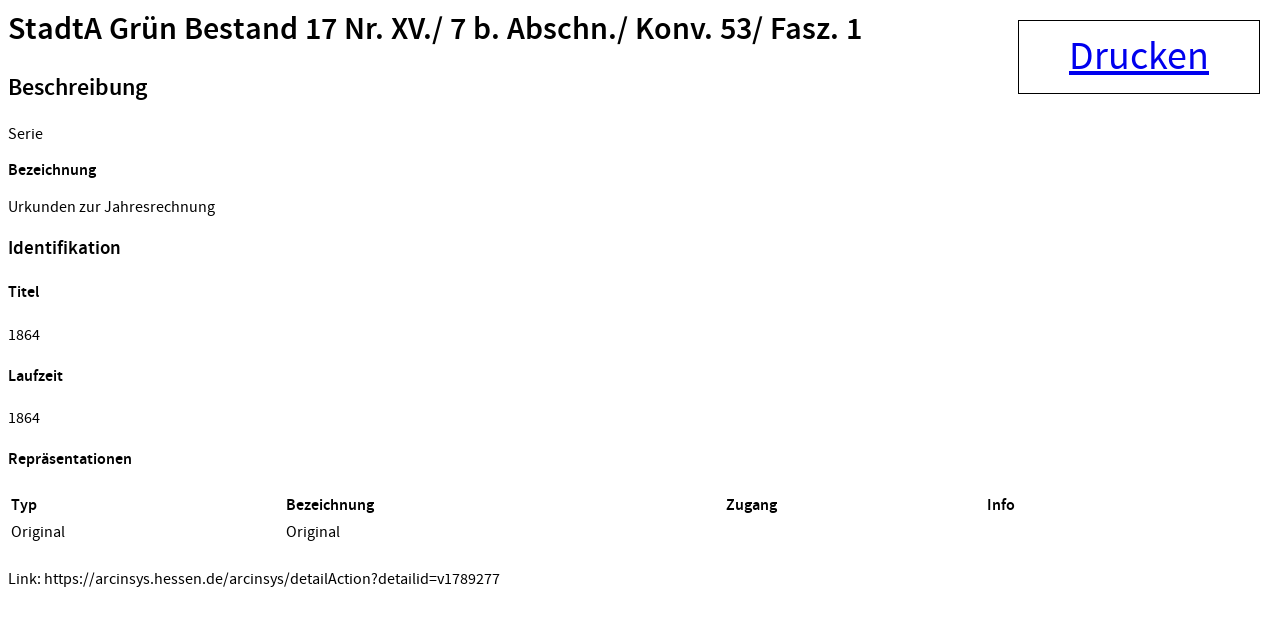

--- FILE ---
content_type: text/html;charset=UTF-8
request_url: https://arcinsys.hessen.de/arcinsys/windowprintdetail.action?detailid=v1789277
body_size: 1409
content:
<html>

<head>
<title>StadtA Gr&uuml;n Bestand 17 Nr. XV./ 7 b. Abschn./ Konv. 53/ Fasz. 1 - Urkunden zur Jahresrechnung... - Arcinsys Detailseite</title>
<meta name="description" content="Urkunden zur Jahresrechnung: 1864, Arcinsys ist ein Archivinformationssystem der Landesarchive Hessen und Niedersachsen mit einer Onlinesuche f&uuml;r Archivalien und Funktionen f&uuml;r alle archivischen Aufgabenbereiche." />





<script type="text/javascript" src="/arcinsys/static/js/base/jquery-3.6.0.min.js">
</script>
        <!-- script type="text/javascript" src="/arcinsys/static/js/base/core.min.js?s2j=5.0.2"></script -->
<script type="text/javascript" src="/arcinsys/static/js/base/version.min.js">
</script>
<script type="text/javascript" src="/arcinsys/static/js/plugins/jquery.subscribe.min.js?s2j=5.0.2">
</script>

<script type="text/javascript" src="/arcinsys/static/js/struts2/jquery.struts2.min.js?s2j=5.0.2">
</script>

<script type="text/javascript">
    $(function () {
        jQuery.struts2_jquery.version = "5.0.2";
        jQuery.scriptPath = "/arcinsys/static/";
        jQuery.struts2_jquery.local = "de";
        jQuery.struts2_jquery.gridLocal = "de";
        jQuery.struts2_jquery.timeLocal = "de";
        jQuery.struts2_jquery.datatablesLocal = "de";
        jQuery.ajaxSettings.traditional = true;

        jQuery.ajaxSetup({
            cache: false
        });

        jQuery.struts2_jquery.require("js/struts2/jquery.ui.struts2.min.js?s2j=5.0.2");

    });
</script>

            <link
                    id="jquery_theme_link"
                    rel="stylesheet"
                    href="/arcinsys/template/themes/bootstrap/jquery-ui.css?s2j=5.0.2"
                    type="text/css"
                    />
<link rel="stylesheet" href="/arcinsys/styles/font.css" type="text/css"/>
<link rel="stylesheet" href="/arcinsys/styles/standaloneprint.css" type="text/css"/>
<style type="text/css">
.detailElementTitel {
    font-weight: bold;    
}
</style>
</head>
<!--html  -->
<body>
    <input type="hidden" name="pageName" value="detail" id="pageName"/><div id="printbutton" class="noprint">
        <a href="#" onclick="window.print();">Drucken</a>
    </div>
    <div>
        <div class="content-title">
                <h1>
                    <span class="icon-26-light-verzeichnung"></span>
                        StadtA Gr&uuml;n Bestand 17 Nr. XV./ 7 b. Abschn./ Konv. 53/ Fasz. 1</h1>
            </div>
    </div>

    <div class="data-panel-content">        
        <div class="cf divWorkingArea">
                <h2 class="h4Class">
                    <a id="metaheader1">Beschreibung</a>
                </h2>
                <p class="detailGruppeTitel">Serie</p>
                    <p class="detailElementTitel">Bezeichnung</p>
                    <p class="detailBeschreibung">Urkunden zur Jahresrechnung</p>
                <h3 class="detailGruppeTitel">
                            Identifikation</h3>
                    <h4 class="detailElementTitel">
                            Titel</h4>
                    <p class="detailBeschreibung">
                        1864</p>
                    <h4 class="detailElementTitel">
                            Laufzeit</h4>
                    <p class="detailBeschreibung">
                        1864</p>
                    </div>
        <!-- Repräsentationen -->
        <div class="cf divWorkingArea">
                <h4 class="h4Class">
                    <a id="repheader1">Repräsentationen</a>
                </h4>
                <table style="width: 95%;" class="ListTable repraesentationTable">
                    <thead class="listThead">
                        <tr>
                            <th style="text-align: left">Typ</th>
                            <th style="text-align: left">Bezeichnung</th>
                            <th style="text-align: left">Zugang</th>
                            <th style="text-align: left">Info</th>
                        </tr>
                    </thead>
                    <tr>
                            <td>
                                Original</td>
                            <td>
                                Original</td>
                            <td></td>
                            <td>                                
                                <img src="/arcinsys/images/spacer.png" width="20px" height="20px" alt="" title="" />
                                <img src="/arcinsys/images/spacer.png" width="20px" height="20px" alt="" title="" />
                            </td>
                        </tr>
                    </table>
            </div>
        <!-- Eigenschaften -->
        <div class="cf divWorkingArea">
            <h4> </h4>
            <p class="direktlink">Link: https://arcinsys.hessen.de/arcinsys/detailAction?detailid=v1789277</p>
        </div>
    </div>
</body>
</html>

